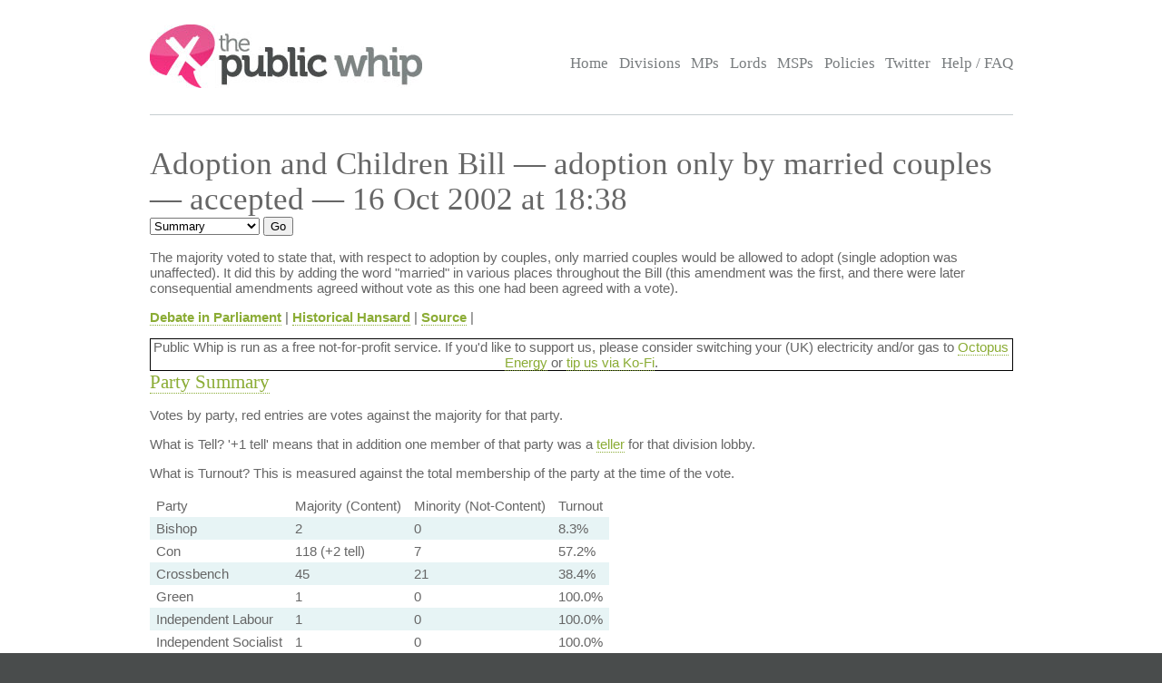

--- FILE ---
content_type: text/html; charset=UTF-8
request_url: https://www.publicwhip.org.uk/division.php?date=2002-10-16&house=lords&number=1
body_size: 4879
content:
<!DOCTYPE HTML>
<html>

<head>
<meta charset="UTF-8">

<link href="/style201807.css" type="text/css" rel="stylesheet" media="all">
<!--[if IE 7]>
<link href="/ie7.css" type="text/css" rel="stylesheet" media="all">

<![endif]-->

<link href="/publicwhip_print.css" type="text/css" rel="stylesheet" media="print">
<link rel="alternate" type="application/rss+xml" title="RSS" href="https://www.publicwhip.org.uk/feeds/interestingdivisions.xml" />
<title>The Public Whip &#8212; Adoption and Children Bill &#8212; adoption only by married couples &#8212; accepted - 16 Oct 2002  at 18:38</title>
<script type="text/javascript">
function secondnav_goto() {
    if (!document) return
    if (!document.getElementById) return
    var el = document.getElementById('r')
    window.location=el.options[el.selectedIndex].value
}
function secondnav_goto2() {
    if (!document) return
    if (!document.getElementById) return
    var el = document.getElementById('r2')
    window.location=el.options[el.selectedIndex].value
}
function secondnav_goto3() {
    if (!document) return
    if (!document.getElementById) return
    var el = document.getElementById('r3')
    window.location=el.options[el.selectedIndex].value
}
function ClickSup(nsup) {
    var el = document.getElementById('footnote-' + nsup);
    el.style.backgroundColor = (el.style.backgroundColor ? "" : "#ffff77");
    var sups = document.getElementsByTagName("sup");
    for (var i = 0; i < sups.length; i++)
        if (sups[i].className == "sup-" + nsup)
            sups[i].style.backgroundColor = el.style.backgroundColor;
}
</script>
</head>

<body>
<div id="whitebox">
<script type="text/javascript" src="/walterzorn/wz_tooltip.js"></script>

<div id="header" class="widewidth">
<div class="logo"><a href="/"><img src="/images/logo.jpg" alt="the Public Whip" /></a></div>
<div class="search"><form class="searchtitlebarform" action="/search.php" name=pw>
Search: <input maxLength=256 size=12 id="query_head" name="query" onblur="fadeout(this)" onfocus="fadein(this)" value="" /> <input type="submit" value="Go" name="button" />
</form></div>


<!-- the main site navigation -->
<div id="nav_main">
<a title="Front page and site highlights" href="/index.php">Home</a>
<a title="List of all votes in Parliament" href="/divisions.php">Divisions</a>
<a title="List of all Members of House of Commons" href="/mps.php">MPs</a>
<a title="List of all Members of House of Lords" href="/mps.php?house=lords">Lords</a>
<a title="List of all Members of the Scottish Parliament" href="/mps.php?house=scotland">MSPs</a>
<a title="Help to analyze MP's votes" href="/policies.php">Policies</a>
<a title="Twitter" href="https://twitter.com/publicwhip">Twitter</a>
<!-- <a title="Help run the Public Whip project" href="/project/index.php">Join Us</a> -->
<a title="Frequently asked questions" href="/faq.php">Help / FAQ</a>
</div>

</div><!-- end header-->
<div id="main" class="widewidth"><!-- main content -->
<h1> Adoption and Children Bill &#8212; adoption only by married couples &#8212; accepted &#8212; 16 Oct 2002  at 18:38 </h1><form name="secondnav" action="/redir.php" method="post" style="display: inline"><select id="r" name="r" onchange="secondnav_goto()"><option title="Overview of division" value="division.php?date=2002-10-16&number=1&house=lords" selected onclick="secondnav_goto()" class="on">Summary</option> <option title="Every MP who cast a vote in the division" value="division.php?date=2002-10-16&number=1&house=lords&display=allvotes" onclick="secondnav_goto()" class="off">All voters</option> <option title="Show all votes as one compressed table" value="division.php?date=2002-10-16&number=1&house=lords&display=slab" onclick="secondnav_goto()" class="off">One view</option> <option title="Show even MPs who did not vote but could have" value="division.php?date=2002-10-16&number=1&house=lords&display=allpossible" onclick="secondnav_goto()" class="off">All eligible voters</option> <option title="Show all divisions in order of similarity of vote in this Parliament" value="division.php?date=2002-10-16&number=1&house=lords&display=similardivisionsparl" onclick="secondnav_goto()" class="off">Similar Divisions</option> <option title="Show or change the polices which vote on this division" value="division.php?date=2002-10-16&number=1&house=lords&display=policies" onclick="secondnav_goto()" class="off">Policies</option> </select>  <input type="submit" name="submit" value="Go"></form> <!-- the second tier navigation as dropdowns end-->

<p><div class="motion"><p>
The majority voted to state that, with respect to adoption by couples, only married couples would be allowed to adopt (single adoption was unaffected). It did this by adding the word &quot;married&quot; in various places throughout the Bill (this amendment was the first, and there were later consequential amendments agreed without vote as this one had been agreed with a vote).
</p><p><b><a href="http://www.theyworkforyou.com/lords/?id=2002-10-16a.860.2" title="Links to debate shown at www.theyworkforyou.com">Debate in Parliament</a></b> | <b><a href="http://hansard.millbanksystems.com/lords/2002/10/16/division_1" title="Debate hosted by millbank systems">Historical Hansard</a></b> | <b><a href="http://www.publications.parliament.uk/pa/ld200102/ldhansrd/vo021016/text/21016-14.htm#21016-14_div1" title="The original record of vote as reported by Hansard">Source</a></b> | </div>
            <div style="text-align:center;border:1px solid #000;">
                Public Whip is run as a free not-for-profit service. If you'd like to support us, please
                consider switching your (UK) electricity and/or gas to <a href="https://share.octopus.energy/snow-lake-228">Octopus Energy</a> or <a href="https://ko-fi.com/bairwell">tip us via Ko-Fi</a>.
            </div>
            <h2><a name="summary">Party Summary</a></h2><p>Votes by party, red entries are votes against the majority for that party.</p><div class="tableexplain"><p><span class="ptitle">What is Tell?</span>
        '+1 tell' means that in addition one member of that party was a
        <a href="faq.php#jargon">teller</a> for that division lobby.</p><span class="ptitle">What is Turnout?</span> This is measured against 
        the total membership of the party at the time of the vote.
        </p>
        </div><table><tr class="headings"><td>Party</td><td>Majority (Content)</td><td>Minority (Not-Content)</td><td>Turnout</td></tr>
<tr class="odd"><td>Bishop</td><td class="whip">2</td> <td class="normal">0</td><td class="percent">8.3%</td></tr><tr class="even"><td>Con</td><td class="whip">118 (+2 tell)</td> <td class="rebel">7</td><td class="percent">57.2%</td></tr><tr class="odd"><td>Crossbench</td><td class="whip">45</td> <td class="rebel">21</td><td class="percent">38.4%</td></tr><tr class="even"><td>Green</td><td class="whip">1</td> <td class="normal">0</td><td class="percent">100.0%</td></tr><tr class="odd"><td>Independent Labour</td><td class="whip">1</td> <td class="normal">0</td><td class="percent">100.0%</td></tr><tr class="even"><td>Independent Socialist</td><td class="whip">1</td> <td class="normal">0</td><td class="percent">100.0%</td></tr><tr class="odd"><td>Lab</td><td class="rebel">23</td> <td class="whip">91 (+1 tell)</td><td class="percent">58.7%</td></tr><tr class="even"><td>LDem</td><td class="normal">0</td> <td class="whip">40 (+1 tell)</td><td class="percent">62.1%</td></tr><tr class="odd"><td>UUP</td><td class="whip">1</td> <td class="normal">0</td><td class="percent">100.0%</td></tr><tr class="even"><td class="whip">Total:</td><td class="whip">192</td> <td class="normal">159</td><td class="percent">51.9%</td></tr></table><h2><a name="votes">Rebel Voters - sorted by party</a></h2>
<p>Lords
						for which their vote in this division differed from the majority vote of their party.
						You can see <a href="division.php?date=2002-10-16&number=1&house=lords&display=allvotes">all votes</a> in this division,
						or <a href="division.php?date=2002-10-16&number=1&house=lords&display=allpossible">every eligible lord</a> who could have
						voted in this division</p>
<p style="font-size: 89%" align="center">Sort by: <a href="division.php?date=2002-10-16&number=1&house=lords&sort=name">Name</a> | <b>Party</b> | <a href="division.php?date=2002-10-16&number=1&house=lords&sort=vote">Vote</a></p>
<table class="votes" id="votetable">
<!-- mp_table -->
<!-- print_mpcolumn_headings -->
<tr class="headings"><td>Name</td><td>Party</td><td>Vote</td></tr><!-- /print_mpcolumn_headings -->
<!-- print_mp_row -->
<tr class=""><td><a href="/mp.php?mpn=Lord_Biffen&mpc=Lords&house=lords">Lord Biffen </a></td><td>Con</td><td>no</td></tr>
<!-- /print_mp_row -->
<!-- print_mp_row -->
<tr class=""><td><a href="/mp.php?mpn=Lord_Brooke_of_Sutton_Mandeville&mpc=Lords&house=lords">Lord Brooke of Sutton Mandeville</a></td><td>Con</td><td>no</td></tr>
<!-- /print_mp_row -->
<!-- print_mp_row -->
<tr class=""><td><a href="/mp.php?mpn=Lord_Campbell_of_Alloway&mpc=Lords&house=lords">Lord Campbell of Alloway</a></td><td>Con (front bench)</td><td>no</td></tr>
<!-- /print_mp_row -->
<!-- print_mp_row -->
<tr class=""><td><a href="/mp.php?mpn=Lord_Lucas&mpc=Lords&house=lords">Lord Lucas </a></td><td>Con</td><td>no</td></tr>
<!-- /print_mp_row -->
<!-- print_mp_row -->
<tr class=""><td><a href="/mp.php?mpn=Lord_Montagu_of_Beaulieu&mpc=Lords&house=lords">Lord Montagu of Beaulieu</a></td><td>Con</td><td>no</td></tr>
<!-- /print_mp_row -->
<!-- print_mp_row -->
<tr class=""><td><a href="/mp.php?mpn=Lord_Norton_of_Louth&mpc=Lords&house=lords">Lord Norton of Louth</a></td><td>Con (front bench)</td><td>no</td></tr>
<!-- /print_mp_row -->
<!-- print_mp_row -->
<tr class=""><td><a href="/mp.php?mpn=Lord_St_John_of_Fawsley&mpc=Lords&house=lords">Lord St John of Fawsley</a></td><td>Con</td><td>no</td></tr>
<!-- /print_mp_row -->
<!-- print_mp_row -->
<tr class=""><td><a href="/mp.php?mpn=Lord_Best&mpc=Lords&house=lords">Lord Best </a></td><td>Crossbench</td><td>no</td></tr>
<!-- /print_mp_row -->
<!-- print_mp_row -->
<tr class=""><td><a href="/mp.php?mpn=Lord_Brightman&mpc=Lords&house=lords">Lord Brightman </a></td><td>Crossbench (front bench)</td><td>no</td></tr>
<!-- /print_mp_row -->
<!-- print_mp_row -->
<tr class=""><td><a href="/mp.php?mpn=Lord_Condon&mpc=Lords&house=lords">Lord Condon </a></td><td>Crossbench</td><td>no</td></tr>
<!-- /print_mp_row -->
<!-- print_mp_row -->
<tr class=""><td><a href="/mp.php?mpn=Baroness_Darcy_de_Knayth&mpc=Lords&house=lords">Baroness Darcy de Knayth </a></td><td>Crossbench</td><td>no</td></tr>
<!-- /print_mp_row -->
<!-- print_mp_row -->
<tr class=""><td><a href="/mp.php?mpn=Lord_Donaldson_of_Lymington&mpc=Lords&house=lords">Lord Donaldson of Lymington</a></td><td>Crossbench</td><td>no</td></tr>
<!-- /print_mp_row -->
<!-- print_mp_row -->
<tr class=""><td><a href="/mp.php?mpn=Baroness_Finlay_of_Llandaff&mpc=Lords&house=lords">Baroness Finlay of Llandaff</a></td><td>Crossbench</td><td>no</td></tr>
<!-- /print_mp_row -->
<!-- print_mp_row -->
<tr class=""><td><a href="/mp.php?mpn=Lord_Flowers&mpc=Lords&house=lords">Lord Flowers </a></td><td>Crossbench</td><td>no</td></tr>
<!-- /print_mp_row -->
<!-- print_mp_row -->
<tr class=""><td><a href="/mp.php?mpn=Baroness_Greengross&mpc=Lords&house=lords">Baroness Greengross </a></td><td>Crossbench</td><td>no</td></tr>
<!-- /print_mp_row -->
<!-- print_mp_row -->
<tr class=""><td><a href="/mp.php?mpn=Baroness_Howarth_of_Breckland&mpc=Lords&house=lords">Baroness Howarth of Breckland</a></td><td>Crossbench</td><td>no</td></tr>
<!-- /print_mp_row -->
<!-- print_mp_row -->
<tr class=""><td><a href="/mp.php?mpn=Baroness_Howe_of_Idlicote&mpc=Lords&house=lords">Baroness Howe of Idlicote</a></td><td>Crossbench</td><td>no</td></tr>
<!-- /print_mp_row -->
<!-- print_mp_row -->
<tr class=""><td><a href="/mp.php?mpn=Lord_Laming&mpc=Lords&house=lords">Lord Laming </a></td><td>Crossbench (front bench)</td><td>no</td></tr>
<!-- /print_mp_row -->
<!-- print_mp_row -->
<tr class=""><td><a href="/mp.php?mpn=The_Earl__of_Listowel&mpc=Lords&house=lords">The Earl  of Listowel</a></td><td>Crossbench</td><td>no</td></tr>
<!-- /print_mp_row -->
<!-- print_mp_row -->
<tr class=""><td><a href="/mp.php?mpn=Lord_Lloyd_of_Berwick&mpc=Lords&house=lords">Lord Lloyd of Berwick</a></td><td>Crossbench (front bench)</td><td>no</td></tr>
<!-- /print_mp_row -->
<!-- print_mp_row -->
<tr class=""><td><a href="/mp.php?mpn=Lord_Marsh&mpc=Lords&house=lords">Lord Marsh </a></td><td>Crossbench</td><td>no</td></tr>
<!-- /print_mp_row -->
<!-- print_mp_row -->
<tr class=""><td><a href="/mp.php?mpn=Lord_Patel&mpc=Lords&house=lords">Lord Patel </a></td><td>Crossbench (front bench)</td><td>no</td></tr>
<!-- /print_mp_row -->
<!-- print_mp_row -->
<tr class=""><td><a href="/mp.php?mpn=Baroness_Richardson_of_Calow&mpc=Lords&house=lords">Baroness Richardson of Calow</a></td><td>Crossbench (front bench)</td><td>no</td></tr>
<!-- /print_mp_row -->
<!-- print_mp_row -->
<tr class=""><td><a href="/mp.php?mpn=Lord_Roll_of_Ipsden&mpc=Lords&house=lords">Lord Roll of Ipsden</a></td><td>Crossbench</td><td>no</td></tr>
<!-- /print_mp_row -->
<!-- print_mp_row -->
<tr class=""><td><a href="/mp.php?mpn=Lady_Saltoun_of_Abernethy&mpc=Lords&house=lords">Lady Saltoun of Abernethy</a></td><td>Crossbench (front bench)</td><td>no</td></tr>
<!-- /print_mp_row -->
<!-- print_mp_row -->
<tr class=""><td><a href="/mp.php?mpn=The_Earl__of_Sandwich&mpc=Lords&house=lords">The Earl  of Sandwich</a></td><td>Crossbench (front bench)</td><td>no</td></tr>
<!-- /print_mp_row -->
<!-- print_mp_row -->
<tr class=""><td><a href="/mp.php?mpn=Lord_Tanlaw&mpc=Lords&house=lords">Lord Tanlaw </a></td><td>Crossbench</td><td>no</td></tr>
<!-- /print_mp_row -->
<!-- print_mp_row -->
<tr class=""><td><a href="/mp.php?mpn=Lord_Wright_of_Richmond&mpc=Lords&house=lords">Lord Wright of Richmond</a></td><td>Crossbench</td><td>no</td></tr>
<!-- /print_mp_row -->
<!-- print_mp_row -->
<tr class=""><td><a href="/mp.php?mpn=Lord_Ahmed&mpc=Lords&house=lords">Lord Ahmed </a></td><td>Lab (minister)</td><td>aye</td></tr>
<!-- /print_mp_row -->
<!-- print_mp_row -->
<tr class=""><td><a href="/mp.php?mpn=Lord_Brookman&mpc=Lords&house=lords">Lord Brookman </a></td><td>Lab</td><td>aye</td></tr>
<!-- /print_mp_row -->
<!-- print_mp_row -->
<tr class=""><td><a href="/mp.php?mpn=Lord_Bruce_of_Donington&mpc=Lords&house=lords">Lord Bruce of Donington</a></td><td>Lab</td><td>aye</td></tr>
<!-- /print_mp_row -->
<!-- print_mp_row -->
<tr class=""><td><a href="/mp.php?mpn=Lord_Campbell-Savours&mpc=Lords&house=lords">Lord Campbell-Savours </a></td><td>Lab</td><td>aye</td></tr>
<!-- /print_mp_row -->
<!-- print_mp_row -->
<tr class=""><td><a href="/mp.php?mpn=Lord_Davies_of_Coity&mpc=Lords&house=lords">Lord Davies of Coity</a></td><td>Lab</td><td>aye</td></tr>
<!-- /print_mp_row -->
<!-- print_mp_row -->
<tr class=""><td><a href="/mp.php?mpn=Lord_Dixon&mpc=Lords&house=lords">Lord Dixon </a></td><td>Lab</td><td>aye</td></tr>
<!-- /print_mp_row -->
<!-- print_mp_row -->
<tr class=""><td><a href="/mp.php?mpn=Lord_Donoughue&mpc=Lords&house=lords">Lord Donoughue </a></td><td>Lab</td><td>aye</td></tr>
<!-- /print_mp_row -->
<!-- print_mp_row -->
<tr class=""><td><a href="/mp.php?mpn=Lord_Evans_of_Parkside&mpc=Lords&house=lords">Lord Evans of Parkside</a></td><td>Lab (minister)</td><td>aye</td></tr>
<!-- /print_mp_row -->
<!-- print_mp_row -->
<tr class=""><td><a href="/mp.php?mpn=Lord_Hardy_of_Wath&mpc=Lords&house=lords">Lord Hardy of Wath</a></td><td>Lab</td><td>aye</td></tr>
<!-- /print_mp_row -->
<!-- print_mp_row -->
<tr class=""><td><a href="/mp.php?mpn=Lord_Hogg_of_Cumbernauld&mpc=Lords&house=lords">Lord Hogg of Cumbernauld</a></td><td>Lab</td><td>aye</td></tr>
<!-- /print_mp_row -->
<!-- print_mp_row -->
<tr class=""><td><a href="/mp.php?mpn=Lord_Islwyn&mpc=Lords&house=lords">Lord Islwyn </a></td><td>Lab</td><td>aye</td></tr>
<!-- /print_mp_row -->
<!-- print_mp_row -->
<tr class=""><td><a href="/mp.php?mpn=Lord_Kirkhill&mpc=Lords&house=lords">Lord Kirkhill </a></td><td>Lab</td><td>aye</td></tr>
<!-- /print_mp_row -->
<!-- print_mp_row -->
<tr class=""><td><a href="/mp.php?mpn=Lord_Lofthouse_of_Pontefract&mpc=Lords&house=lords">Lord Lofthouse of Pontefract</a></td><td>Lab</td><td>aye</td></tr>
<!-- /print_mp_row -->
<!-- print_mp_row -->
<tr class=""><td><a href="/mp.php?mpn=Lord_Mason_of_Barnsley&mpc=Lords&house=lords">Lord Mason of Barnsley</a></td><td>Lab</td><td>aye</td></tr>
<!-- /print_mp_row -->
<!-- print_mp_row -->
<tr class=""><td><a href="/mp.php?mpn=Lord_Milner_of_Leeds&mpc=Lords&house=lords">Lord Milner of Leeds</a></td><td>Lab</td><td>aye</td></tr>
<!-- /print_mp_row -->
<!-- print_mp_row -->
<tr class=""><td><a href="/mp.php?mpn=Lord_Mishcon&mpc=Lords&house=lords">Lord Mishcon </a></td><td>Lab</td><td>aye</td></tr>
<!-- /print_mp_row -->
<!-- print_mp_row -->
<tr class=""><td><a href="/mp.php?mpn=Lord_Orme&mpc=Lords&house=lords">Lord Orme </a></td><td>Lab</td><td>aye</td></tr>
<!-- /print_mp_row -->
<!-- print_mp_row -->
<tr class=""><td><a href="/mp.php?mpn=Lord_Patel_of_Blackburn&mpc=Lords&house=lords">Lord Patel of Blackburn</a></td><td>Lab</td><td>aye</td></tr>
<!-- /print_mp_row -->
<!-- print_mp_row -->
<tr class=""><td><a href="/mp.php?mpn=Lord_Randall_of_St_Budeaux&mpc=Lords&house=lords">Lord Randall of St Budeaux</a></td><td>Lab</td><td>aye</td></tr>
<!-- /print_mp_row -->
<!-- print_mp_row -->
<tr class=""><td><a href="/mp.php?mpn=Viscount_Simon&mpc=Lords&house=lords">Viscount Simon </a></td><td>Lab (minister)</td><td>aye</td></tr>
<!-- /print_mp_row -->
<!-- print_mp_row -->
<tr class=""><td><a href="/mp.php?mpn=Lord_Strabolgi&mpc=Lords&house=lords">Lord Strabolgi </a></td><td>Lab</td><td>aye</td></tr>
<!-- /print_mp_row -->
<!-- print_mp_row -->
<tr class=""><td><a href="/mp.php?mpn=Baroness_Uddin&mpc=Lords&house=lords">Baroness Uddin </a></td><td>Lab</td><td>aye</td></tr>
<!-- /print_mp_row -->
<!-- print_mp_row -->
<tr class=""><td><a href="/mp.php?mpn=Lord_Walker_of_Doncaster&mpc=Lords&house=lords">Lord Walker of Doncaster</a></td><td>Lab</td><td>aye</td></tr>
<!-- /print_mp_row -->
<!-- /mp_table -->
</table>

</div><!-- end main content -->
</div><!-- end whitebox-->
<div id="bluebox">
    <div class="widewidth">
        <div class="col1-2"><h3>About the Project</h3>

            <p>The Public Whip is a not-for-profit, open source website created in 2003 by Francis Irving and Julian Todd and now run by <a href="https://www.bairwell.com">Bairwell Ltd</a>.</p>
         </div>
        <div class="col3"><h3>The Whip on the Web</h3>
            <ul class="social">
                <li><a href="https://fosstodon.org/publicwhip" rel="me">Mastodon</a></li>
            </ul>
        </div>
        <div class="clear"></div>
    </div>
                <div class="footbox">
                <h3>Help keep PublicWhip alive</h3>

                <div id="footer_div">
 Help support Public Whip and keep us counting those votes by using these links:<br>
                    <a href="https://share.octopus.energy/snow-lake-228" style="color:black;">Octopus Energy</a> (UK) - signup using this link and you'll get &pound;50 and so will we! (affiliate)<br>
                    <a href="https://monzo.com/pay/r/bairwell-ltd_7TtAGhhx1AMkXY" style="color:black;">Donate &pound;5 via UK bank account or Visa, Mastercard, Amex or Discover</a><br>
                    Make a reoccuring or one-off donation via <a href="https://github.com/sponsors/bairwell" style="color:black">Github</a> (charged in USD, min $5) or <a href="https://ko-fi.com/bairwell" style="color:black">Ko-Fi</a> (charged in GBP, min &pound;1)<br>
                </div>
            </div>
            </div><!--end bluebox-->
<div id="footer">
    <div class="widewidth">
        <!-- the footer section -->
        <!-- old footer links <a title="Frequently asked questions" href="/faq.php#whatis">About us</a>
<a title="Send comments, problems or suggestions" href="/email.php">Contact us</a>
<a title="Fodder for your spreadsheet" href="/project/data.php">Data feeds</a>
<a title="Public Whip is open source software" href="/project/code.php">Source code</a>
<a title="Divisions in your news reader" href="/faq.php#rss">RSS</a>
<a title="Details on the free license for this data" href="/faq.php#legal">Legal information</a>-->
        <div class="legal">&copy; 2022 Bairwell Ltd. The Public Whip is a not-for-profit, open source, project. Get the
            <a href="https://github.com/publicwhip/publicwhip">source code on Github</a>.<br>
            Questions/problems? Please email <a href="mailto:team@publicwhip.org.uk">team@publicwhip.org.uk</a><br>
            Maintained and supported by <a href="https://www.bairwell.com">Bairwell Ltd PHP/Node.JS development</a>.<br>
        </div>
    </div>
    <div class="clear"></div>
</div><!-- end footer-->
</body>
</html>


--- FILE ---
content_type: text/css
request_url: https://www.publicwhip.org.uk/publicwhip_print.css
body_size: 414
content:
/* $Id: publicwhip_print.css,v 1.1 2005/11/28 22:01:22 frabcus Exp $

 * Print style sheet for Public Whip

 * The Public Whip, Copyright (C) 2005 Francis Irving and Julian Todd
 * This is free software, and you are welcome to redistribute it under
 * certain conditions.  However, it comes with ABSOLUTELY NO WARRANTY.
 * For details see the file LICENSE.html in the top level of the source.
 */

.container
{
    BORDER-RIGHT: #003300 0px solid;
    BORDER-TOP: #003300 0px solid;
    BORDER-LEFT: #003300 0px solid;
    BORDER-BOTTOM: #003300 0px solid
}

.headers, .secondheaders, .searchtitlebar {
    display: none;
}

.noprint {
    display: none;
}

